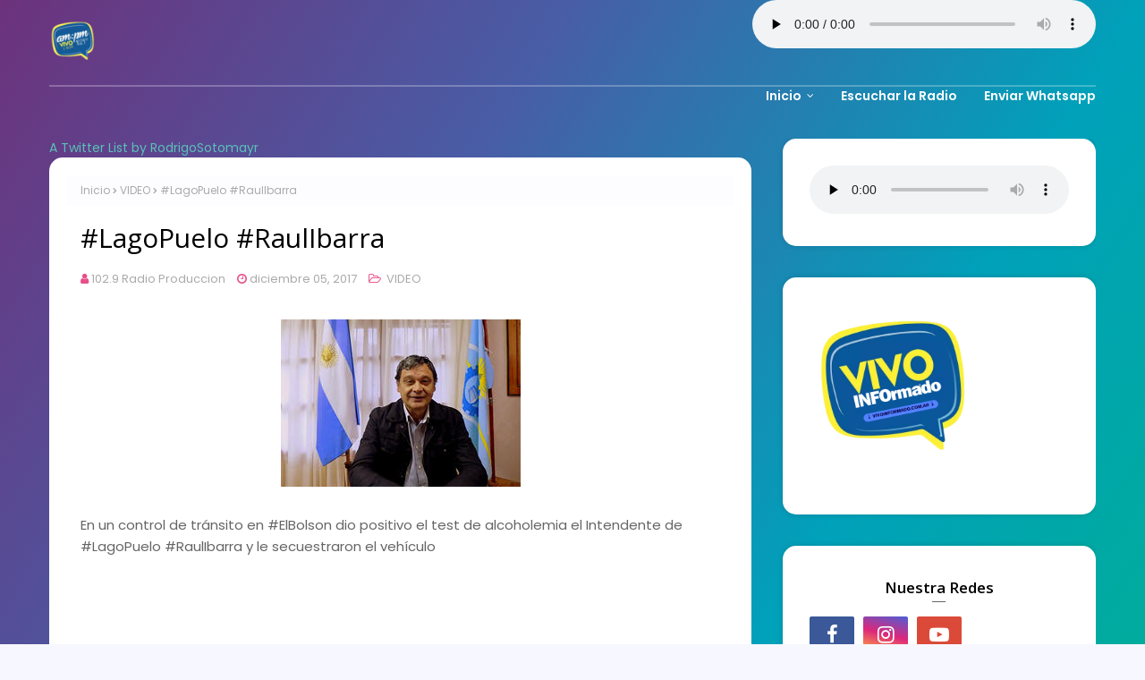

--- FILE ---
content_type: text/javascript; charset=UTF-8
request_url: http://www.radioampm.com.ar/feeds/posts/default/-/VIDEO?alt=json-in-script&max-results=3&callback=jQuery112407970348026501126_1768980230140&_=1768980230141
body_size: 3070
content:
// API callback
jQuery112407970348026501126_1768980230140({"version":"1.0","encoding":"UTF-8","feed":{"xmlns":"http://www.w3.org/2005/Atom","xmlns$openSearch":"http://a9.com/-/spec/opensearchrss/1.0/","xmlns$blogger":"http://schemas.google.com/blogger/2008","xmlns$georss":"http://www.georss.org/georss","xmlns$gd":"http://schemas.google.com/g/2005","xmlns$thr":"http://purl.org/syndication/thread/1.0","id":{"$t":"tag:blogger.com,1999:blog-5842614001568570852"},"updated":{"$t":"2025-09-14T11:59:00.936-03:00"},"category":[{"term":"Actualidad"},{"term":"notas"},{"term":"VIDEO"},{"term":"Entretenimiento"},{"term":"Deportes"},{"term":"POLITICA"},{"term":"Salud"},{"term":"Tecnología"},{"term":"TURISMO"},{"term":"insolito"},{"term":"educacion"},{"term":"varios"},{"term":"Cultura"},{"term":"Titular Especial"},{"term":"ANGEL"},{"term":"videos"},{"term":"CASO SORIA"},{"term":"inter"},{"term":"cerro"},{"term":"PUBLICIDAD"},{"term":"REY"},{"term":"elbolson"},{"term":"FISCAL"},{"term":"política"},{"term":"Sin Categorizar"},{"term":"CUENTO"},{"term":"HUMOR"},{"term":"Chubut"},{"term":"ATP Buenos Aires"},{"term":"MAIL"},{"term":"MECHI"},{"term":"Servicios Públicos"},{"term":"Tenis"}],"title":{"type":"text","$t":"Radio AmPm El Bolson WhatsApp 294 4 10 5447"},"subtitle":{"type":"html","$t":"#ElBolson 102.9 Fm \nAmPmElBolson@gmail.com\n\n"},"link":[{"rel":"http://schemas.google.com/g/2005#feed","type":"application/atom+xml","href":"http:\/\/www.radioampm.com.ar\/feeds\/posts\/default"},{"rel":"self","type":"application/atom+xml","href":"http:\/\/www.blogger.com\/feeds\/5842614001568570852\/posts\/default\/-\/VIDEO?alt=json-in-script\u0026max-results=3"},{"rel":"alternate","type":"text/html","href":"http:\/\/www.radioampm.com.ar\/search\/label\/VIDEO"},{"rel":"hub","href":"http://pubsubhubbub.appspot.com/"},{"rel":"next","type":"application/atom+xml","href":"http:\/\/www.blogger.com\/feeds\/5842614001568570852\/posts\/default\/-\/VIDEO\/-\/VIDEO?alt=json-in-script\u0026start-index=4\u0026max-results=3"}],"author":[{"name":{"$t":"R.S."},"uri":{"$t":"http:\/\/www.blogger.com\/profile\/16011719834965629758"},"email":{"$t":"noreply@blogger.com"},"gd$image":{"rel":"http://schemas.google.com/g/2005#thumbnail","width":"32","height":"32","src":"https:\/\/blogger.googleusercontent.com\/img\/b\/R29vZ2xl\/AVvXsEh7VSM8F-ggDtSevMTS-5Vjgo7QMCouUKB-gnG5CNiDKL5hqyfQ_-0r8yctq04sb7XOhmM75_4H7RxCxfUCNT2zTkerkPMc6561STqnasknW6eNt6PS8mq16A_vkVotkWGD78LagmLHW7QrxZ0GaqHxIRYUn_9Fbsw6EszfzBMGVgYTnA\/s1600\/generated-image.png"}}],"generator":{"version":"7.00","uri":"http://www.blogger.com","$t":"Blogger"},"openSearch$totalResults":{"$t":"2003"},"openSearch$startIndex":{"$t":"1"},"openSearch$itemsPerPage":{"$t":"3"},"entry":[{"id":{"$t":"tag:blogger.com,1999:blog-5842614001568570852.post-5666108478059634978"},"published":{"$t":"2017-12-13T16:30:00.001-03:00"},"updated":{"$t":"2017-12-13T16:30:14.974-03:00"},"category":[{"scheme":"http://www.blogger.com/atom/ns#","term":"VIDEO"}],"title":{"type":"text","$t":"Intendente de #ElBolson"},"content":{"type":"html","$t":"\u003Cdiv class=\"separator\" style=\"clear: both; text-align: center;\"\u003E\n\u003Ca href=\"https:\/\/blogger.googleusercontent.com\/img\/b\/R29vZ2xl\/AVvXsEj9y-Cdah_umbPnhENsxqbH04SJYFmqt-EQkn0G4Aj-_oDa8leynsigvgDoxGZqHpk_ZO7edOjlQUS5KXZqB_hFZS2ABVO43MTHRQ4mgzqnQPXJxuN1FO9PYuRWBT76wCyA-pMR0AyNhVw7\/s1600\/descarga+%25281%2529.jpg\" imageanchor=\"1\" style=\"margin-left: 1em; margin-right: 1em;\"\u003E\u003Cimg border=\"0\" data-original-height=\"168\" data-original-width=\"300\" src=\"https:\/\/blogger.googleusercontent.com\/img\/b\/R29vZ2xl\/AVvXsEj9y-Cdah_umbPnhENsxqbH04SJYFmqt-EQkn0G4Aj-_oDa8leynsigvgDoxGZqHpk_ZO7edOjlQUS5KXZqB_hFZS2ABVO43MTHRQ4mgzqnQPXJxuN1FO9PYuRWBT76wCyA-pMR0AyNhVw7\/s1600\/descarga+%25281%2529.jpg\" \/\u003E\u003C\/a\u003E\u003C\/div\u003E\n\u003Cbr \/\u003E\nRecibimos en estudios a el Intendente de #ElBolson, Bruno Pogliano - #AM\n\u003Cbr \/\u003E\n\u003Ciframe allowfullscreen=\"true\" allowtransparency=\"true\" frameborder=\"0\" height=\"512\" scrolling=\"no\" src=\"https:\/\/www.facebook.com\/plugins\/video.php?href=https%3A%2F%2Fwww.facebook.com%2FAmPmFm%2Fvideos%2F1890060054356520%2F\u0026amp;show_text=1\u0026amp;width=560\" style=\"border: none; overflow: hidden;\" width=\"560\"\u003E\u003C\/iframe\u003E\n----------------\u003Cbr \/\u003E\nPUBLICADO POR AMPMFM.COM.AR \u003Cbr \/\u003E\n.CELULAR PRODUCCIÓN 0294 480-0999 \u003Cbr \/\u003E\n.Movil de exteriores  0294 154 585400\u003Cbr \/\u003E\nMAIL AMPMELBOLSON@GMAIL.COM\u003Cbr \/\u003E\n\u003Cbr \/\u003E\n\u003Cspan class=\"st_sharethis_large\" displaytext=\"Compartilo\"\u003E\u003C\/span\u003E\n\u003Cspan class=\"st_whatsapp_large\" displaytext=\"WhatsApp\"\u003E\u003C\/span\u003E\n\u003Cspan class=\"st_facebook_large\" displaytext=\"Facebook\"\u003E\u003C\/span\u003E\n\u003Cspan class=\"st_twitter_large\" displaytext=\"Tweet\"\u003E\u003C\/span\u003E\n\u003Cspan class=\"st_email_large\" displaytext=\"Email\"\u003E\u003C\/span\u003E\n\u003Cspan class=\"st_fblike_large\" displaytext=\"Facebook Like\"\u003E\u003C\/span\u003E\n\n\n"},"link":[{"rel":"edit","type":"application/atom+xml","href":"http:\/\/www.blogger.com\/feeds\/5842614001568570852\/posts\/default\/5666108478059634978"},{"rel":"self","type":"application/atom+xml","href":"http:\/\/www.blogger.com\/feeds\/5842614001568570852\/posts\/default\/5666108478059634978"},{"rel":"alternate","type":"text/html","href":"http:\/\/www.radioampm.com.ar\/2017\/12\/intendente-de-elbolson.html","title":"Intendente de #ElBolson"}],"author":[{"name":{"$t":"102.9 Radio Produccion"},"uri":{"$t":"http:\/\/www.blogger.com\/profile\/01801987789170188545"},"email":{"$t":"noreply@blogger.com"},"gd$image":{"rel":"http://schemas.google.com/g/2005#thumbnail","width":"32","height":"32","src":"\/\/blogger.googleusercontent.com\/img\/b\/R29vZ2xl\/AVvXsEiodxnH0QlFznMV513rqCuUN8Wxg21sEoLUsDcZvyC7fi60W55oQJJBr_6rIkGZ-NyIaygNP5Vjy7KTIKjb8Ptr9G1skkITUuZs3Nn7j11xNGWcizGNMhgoxrjf8gUYYQ\/s220\/avatar+%281%29.jpg"}}],"media$thumbnail":{"xmlns$media":"http://search.yahoo.com/mrss/","url":"https:\/\/blogger.googleusercontent.com\/img\/b\/R29vZ2xl\/AVvXsEj9y-Cdah_umbPnhENsxqbH04SJYFmqt-EQkn0G4Aj-_oDa8leynsigvgDoxGZqHpk_ZO7edOjlQUS5KXZqB_hFZS2ABVO43MTHRQ4mgzqnQPXJxuN1FO9PYuRWBT76wCyA-pMR0AyNhVw7\/s72-c\/descarga+%25281%2529.jpg","height":"72","width":"72"}},{"id":{"$t":"tag:blogger.com,1999:blog-5842614001568570852.post-3480999131167734667"},"published":{"$t":"2017-12-13T16:28:00.001-03:00"},"updated":{"$t":"2017-12-13T16:28:48.935-03:00"},"category":[{"scheme":"http://www.blogger.com/atom/ns#","term":"VIDEO"}],"title":{"type":"text","$t":"Presidente del Concejo Deliberante"},"content":{"type":"html","$t":"\u003Cdiv class=\"separator\" style=\"clear: both; text-align: center;\"\u003E\n\u003Ca href=\"https:\/\/blogger.googleusercontent.com\/img\/b\/R29vZ2xl\/AVvXsEj5-2FC_goMw-8HrnEVKUMJlfJJWagDFvCZG0Vf_cQ91aKhSdrzu4HKbx1KsPoEZGf_l7QHSJyYB9d3tBz0VFSL-rEA5DZEM-XH78jxMsuGL4P554lItBY0Tq-YWEVCO9xDRs4FbmnR84dN\/s1600\/descarga.jpg\" imageanchor=\"1\" style=\"margin-left: 1em; margin-right: 1em;\"\u003E\u003Cimg border=\"0\" data-original-height=\"168\" data-original-width=\"300\" src=\"https:\/\/blogger.googleusercontent.com\/img\/b\/R29vZ2xl\/AVvXsEj5-2FC_goMw-8HrnEVKUMJlfJJWagDFvCZG0Vf_cQ91aKhSdrzu4HKbx1KsPoEZGf_l7QHSJyYB9d3tBz0VFSL-rEA5DZEM-XH78jxMsuGL4P554lItBY0Tq-YWEVCO9xDRs4FbmnR84dN\/s1600\/descarga.jpg\" \/\u003E\u003C\/a\u003E\u003C\/div\u003E\n\u003Cbr \/\u003E\n#Movil - Dialogamos con La Presidente del Concejo Deliberante #ElBolson, Adriana Del Agua - #AM\n\u003Cbr \/\u003E\n\u003Ciframe allowfullscreen=\"true\" allowtransparency=\"true\" frameborder=\"0\" height=\"531\" scrolling=\"no\" src=\"https:\/\/www.facebook.com\/plugins\/video.php?href=https%3A%2F%2Fwww.facebook.com%2FAmPmFm%2Fvideos%2F1890000344362491%2F\u0026amp;show_text=1\u0026amp;width=560\" style=\"border: none; overflow: hidden;\" width=\"560\"\u003E\u003C\/iframe\u003E\n----------------\u003Cbr \/\u003E\nPUBLICADO POR AMPMFM.COM.AR \u003Cbr \/\u003E\n.CELULAR PRODUCCIÓN 0294 480-0999 \u003Cbr \/\u003E\n.Movil de exteriores  0294 154 585400\u003Cbr \/\u003E\nMAIL AMPMELBOLSON@GMAIL.COM\u003Cbr \/\u003E\n\u003Cbr \/\u003E\n\u003Cspan class=\"st_sharethis_large\" displaytext=\"Compartilo\"\u003E\u003C\/span\u003E\n\u003Cspan class=\"st_whatsapp_large\" displaytext=\"WhatsApp\"\u003E\u003C\/span\u003E\n\u003Cspan class=\"st_facebook_large\" displaytext=\"Facebook\"\u003E\u003C\/span\u003E\n\u003Cspan class=\"st_twitter_large\" displaytext=\"Tweet\"\u003E\u003C\/span\u003E\n\u003Cspan class=\"st_email_large\" displaytext=\"Email\"\u003E\u003C\/span\u003E\n\u003Cspan class=\"st_fblike_large\" displaytext=\"Facebook Like\"\u003E\u003C\/span\u003E\n\n\n"},"link":[{"rel":"edit","type":"application/atom+xml","href":"http:\/\/www.blogger.com\/feeds\/5842614001568570852\/posts\/default\/3480999131167734667"},{"rel":"self","type":"application/atom+xml","href":"http:\/\/www.blogger.com\/feeds\/5842614001568570852\/posts\/default\/3480999131167734667"},{"rel":"alternate","type":"text/html","href":"http:\/\/www.radioampm.com.ar\/2017\/12\/presidente-del-concejo-deliberante.html","title":"Presidente del Concejo Deliberante"}],"author":[{"name":{"$t":"102.9 Radio Produccion"},"uri":{"$t":"http:\/\/www.blogger.com\/profile\/01801987789170188545"},"email":{"$t":"noreply@blogger.com"},"gd$image":{"rel":"http://schemas.google.com/g/2005#thumbnail","width":"32","height":"32","src":"\/\/blogger.googleusercontent.com\/img\/b\/R29vZ2xl\/AVvXsEiodxnH0QlFznMV513rqCuUN8Wxg21sEoLUsDcZvyC7fi60W55oQJJBr_6rIkGZ-NyIaygNP5Vjy7KTIKjb8Ptr9G1skkITUuZs3Nn7j11xNGWcizGNMhgoxrjf8gUYYQ\/s220\/avatar+%281%29.jpg"}}],"media$thumbnail":{"xmlns$media":"http://search.yahoo.com/mrss/","url":"https:\/\/blogger.googleusercontent.com\/img\/b\/R29vZ2xl\/AVvXsEj5-2FC_goMw-8HrnEVKUMJlfJJWagDFvCZG0Vf_cQ91aKhSdrzu4HKbx1KsPoEZGf_l7QHSJyYB9d3tBz0VFSL-rEA5DZEM-XH78jxMsuGL4P554lItBY0Tq-YWEVCO9xDRs4FbmnR84dN\/s72-c\/descarga.jpg","height":"72","width":"72"}},{"id":{"$t":"tag:blogger.com,1999:blog-5842614001568570852.post-404521499223013169"},"published":{"$t":"2017-12-13T16:25:00.002-03:00"},"updated":{"$t":"2017-12-13T16:25:53.354-03:00"},"category":[{"scheme":"http://www.blogger.com/atom/ns#","term":"VIDEO"}],"title":{"type":"text","$t":"Sueldos de los gastronómicos"},"content":{"type":"html","$t":"\u003Cdiv class=\"separator\" style=\"clear: both; text-align: center;\"\u003E\n\u003Ca href=\"https:\/\/blogger.googleusercontent.com\/img\/b\/R29vZ2xl\/AVvXsEgZpXvzUdyUB0R0sD0HiGY8ihzwYWUJ-hamNZZs6yhFHvPv93ZbgxhQrFO2O8gPY4GF2xjY-T3BM1Q9kZs0ey9IkSIQUhSDiyjERCdp3nqLGmiOn9-GmV4rcuelzhYFvU_4Q9V6GOWXALK_\/s1600\/maxi.jpg\" imageanchor=\"1\" style=\"margin-left: 1em; margin-right: 1em;\"\u003E\u003Cimg border=\"0\" data-original-height=\"168\" data-original-width=\"300\" src=\"https:\/\/blogger.googleusercontent.com\/img\/b\/R29vZ2xl\/AVvXsEgZpXvzUdyUB0R0sD0HiGY8ihzwYWUJ-hamNZZs6yhFHvPv93ZbgxhQrFO2O8gPY4GF2xjY-T3BM1Q9kZs0ey9IkSIQUhSDiyjERCdp3nqLGmiOn9-GmV4rcuelzhYFvU_4Q9V6GOWXALK_\/s1600\/maxi.jpg\" \/\u003E\u003C\/a\u003E\u003C\/div\u003E\n\u003Cbr \/\u003E\nNuevos valores para sueldos de los gastronómicos Nos comunicamos con Maximiliano Almonacid, referente local del gremio UTHGRA.\n#ElBolson #Ampm #Limite42 #UTHGRA #gastronomicos #sueldos\n\u003Cbr \/\u003E\n\u003Ciframe allowfullscreen=\"true\" allowtransparency=\"true\" frameborder=\"0\" height=\"550\" scrolling=\"no\" src=\"https:\/\/www.facebook.com\/plugins\/video.php?href=https%3A%2F%2Fwww.facebook.com%2FAmPmFm%2Fvideos%2F1889899264372599%2F\u0026amp;show_text=1\u0026amp;width=560\" style=\"border: none; overflow: hidden;\" width=\"560\"\u003E\u003C\/iframe\u003E\n----------------\u003Cbr \/\u003E\nPUBLICADO POR AMPMFM.COM.AR \u003Cbr \/\u003E\n.CELULAR PRODUCCIÓN 0294 480-0999 \u003Cbr \/\u003E\n.Movil de exteriores  0294 154 585400\u003Cbr \/\u003E\nMAIL AMPMELBOLSON@GMAIL.COM\u003Cbr \/\u003E\n\u003Cbr \/\u003E\n\u003Cspan class=\"st_sharethis_large\" displaytext=\"Compartilo\"\u003E\u003C\/span\u003E\n\u003Cspan class=\"st_whatsapp_large\" displaytext=\"WhatsApp\"\u003E\u003C\/span\u003E\n\u003Cspan class=\"st_facebook_large\" displaytext=\"Facebook\"\u003E\u003C\/span\u003E\n\u003Cspan class=\"st_twitter_large\" displaytext=\"Tweet\"\u003E\u003C\/span\u003E\n\u003Cspan class=\"st_email_large\" displaytext=\"Email\"\u003E\u003C\/span\u003E\n\u003Cspan class=\"st_fblike_large\" displaytext=\"Facebook Like\"\u003E\u003C\/span\u003E\n\n\n"},"link":[{"rel":"edit","type":"application/atom+xml","href":"http:\/\/www.blogger.com\/feeds\/5842614001568570852\/posts\/default\/404521499223013169"},{"rel":"self","type":"application/atom+xml","href":"http:\/\/www.blogger.com\/feeds\/5842614001568570852\/posts\/default\/404521499223013169"},{"rel":"alternate","type":"text/html","href":"http:\/\/www.radioampm.com.ar\/2017\/12\/sueldos-de-los-gastronomicos.html","title":"Sueldos de los gastronómicos"}],"author":[{"name":{"$t":"102.9 Radio Produccion"},"uri":{"$t":"http:\/\/www.blogger.com\/profile\/01801987789170188545"},"email":{"$t":"noreply@blogger.com"},"gd$image":{"rel":"http://schemas.google.com/g/2005#thumbnail","width":"32","height":"32","src":"\/\/blogger.googleusercontent.com\/img\/b\/R29vZ2xl\/AVvXsEiodxnH0QlFznMV513rqCuUN8Wxg21sEoLUsDcZvyC7fi60W55oQJJBr_6rIkGZ-NyIaygNP5Vjy7KTIKjb8Ptr9G1skkITUuZs3Nn7j11xNGWcizGNMhgoxrjf8gUYYQ\/s220\/avatar+%281%29.jpg"}}],"media$thumbnail":{"xmlns$media":"http://search.yahoo.com/mrss/","url":"https:\/\/blogger.googleusercontent.com\/img\/b\/R29vZ2xl\/AVvXsEgZpXvzUdyUB0R0sD0HiGY8ihzwYWUJ-hamNZZs6yhFHvPv93ZbgxhQrFO2O8gPY4GF2xjY-T3BM1Q9kZs0ey9IkSIQUhSDiyjERCdp3nqLGmiOn9-GmV4rcuelzhYFvU_4Q9V6GOWXALK_\/s72-c\/maxi.jpg","height":"72","width":"72"}}]}});